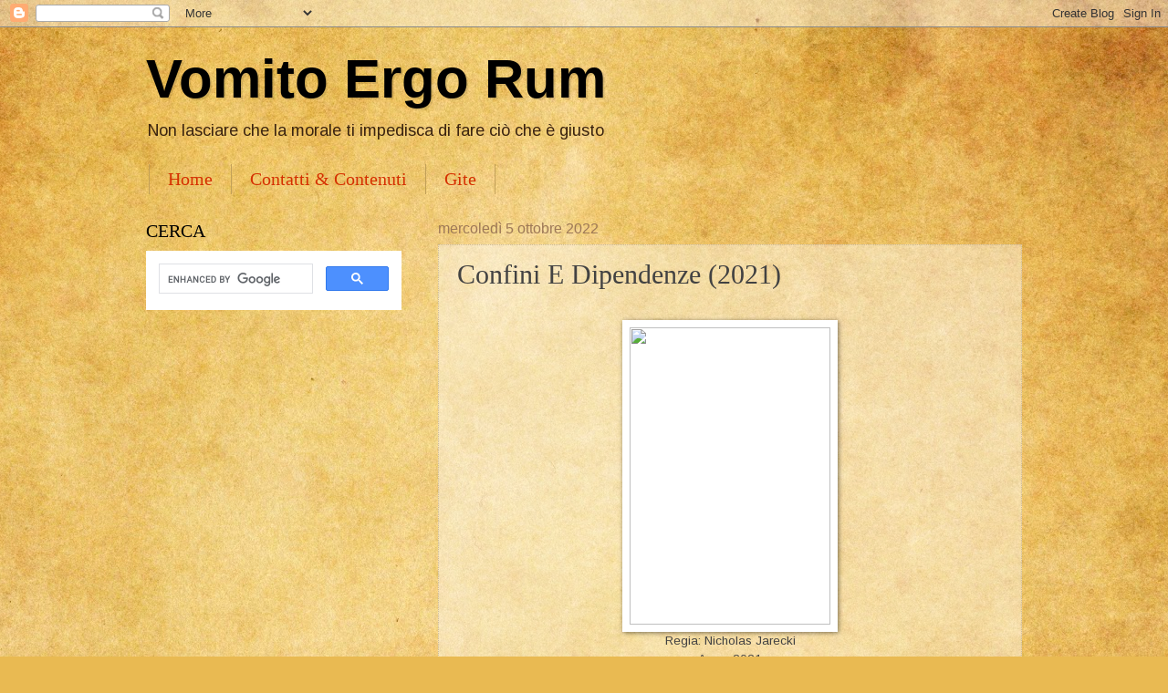

--- FILE ---
content_type: text/html; charset=utf-8
request_url: https://www.google.com/recaptcha/api2/aframe
body_size: 114
content:
<!DOCTYPE HTML><html><head><meta http-equiv="content-type" content="text/html; charset=UTF-8"></head><body><script nonce="Rm8W7H2ITRTyUh5b3RCIig">/** Anti-fraud and anti-abuse applications only. See google.com/recaptcha */ try{var clients={'sodar':'https://pagead2.googlesyndication.com/pagead/sodar?'};window.addEventListener("message",function(a){try{if(a.source===window.parent){var b=JSON.parse(a.data);var c=clients[b['id']];if(c){var d=document.createElement('img');d.src=c+b['params']+'&rc='+(localStorage.getItem("rc::a")?sessionStorage.getItem("rc::b"):"");window.document.body.appendChild(d);sessionStorage.setItem("rc::e",parseInt(sessionStorage.getItem("rc::e")||0)+1);localStorage.setItem("rc::h",'1769054841748');}}}catch(b){}});window.parent.postMessage("_grecaptcha_ready", "*");}catch(b){}</script></body></html>